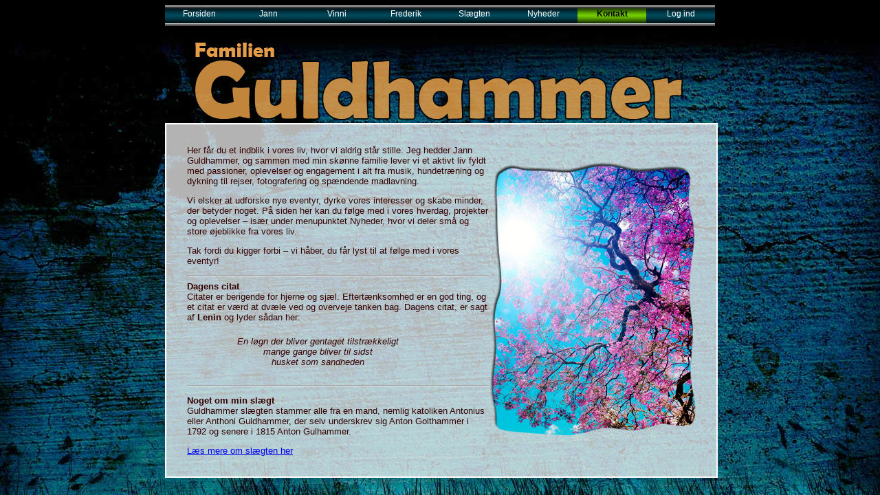

--- FILE ---
content_type: text/html
request_url: https://guldhammer.dk/index.asp?m=8
body_size: 1568
content:


<!doctype html>
<html>
<head>
<meta charset="utf-8">
<title>Guldhammer - Sl&aelig;gten - hvem gemmer sig bag denne hjemmeside</title>
<link rel='shortcut icon' href='http://www.guldhammer.dk/grafik/favicon.ico'>

<meta name="google-site-verification" content="zYNxM8lUlb22JlDeZfCTTOsFVXYvaGZxhKDN9GT2lVE" />

<meta name="COPYRIGHT" content="Defeat Communication 2026">

<meta name="description" content="Familien Guldhammer består af Jann, Vinni og Frederik. Her på hjemmesiden kan du læse lidt om det vi går og laver, om guldhammer slægten, og meget meget andet." /> 

<meta name="keywords" content="Guldhammer, underholdning, musik, midifiler, danseband, dans, sang, tekster Gustafsson, Devito, defeat, Vinni Elkrog, Venstre, dykning, webdesign" />

<meta http-equiv="imagetoolbar" content="no" /> 

<meta http-equiv="Content-Type" content="text/html; charset=iso-8859-1" />

<meta name="norton-safeweb-site-verification" content="7-xh88fskpfwo8aav6r7fnlkhm8cbopqezkcrkgukzgby3cuw-1s7p4l24shtuvyzxxib067ibeeoiq1f103kh42fp2-19k672tzl6byo6q4e3g607kuhk5ntjfc-0rj" />



<link rel="stylesheet" type="text/css" href="css/layout.css"/>



</head>
<body>
<!-- Global site tag (gtag.js) - Google Analytics -->
<script async src="https://www.googletagmanager.com/gtag/js?id=UA-143158532-2"></script>
<script>
  window.dataLayer = window.dataLayer || [];
  function gtag(){dataLayer.push(arguments);}
  gtag('js', new Date());

  gtag('config', 'UA-143158532-2');
</script>

<div id="pladsholder">
<div id="menuBar">

<a href="index.asp?m=1" class="">Forsiden</a>
<a href="jann.asp?m=3" class="">Jann</a>
<a href="vinni.asp?m=4" class="">Vinni</a>
<a href="frederik.asp?m=5" class="">Frederik</a>
<a href="guldhammer_slaegten.asp?m=2" class="">Slægten</a>
<a href="nyheder.asp?m=6" class=" class="">Nyheder</a>
<a href="/index.asp?m=8" class="aktiv">Kontakt</a>

<a href="login.asp?m=7" class="">Log ind</a>
</div>
<div id="top"></div>
<div id="indhold">
<table border="0" cellpadding="0" cellspacing="0">
<tr>
<td>
Her får du et indblik i vores liv, hvor vi aldrig står stille. Jeg hedder Jann Guldhammer, og sammen med min skønne familie lever vi et aktivt liv fyldt med passioner, oplevelser og engagement i alt fra musik, hundetræning og dykning til rejser, fotografering og spændende madlavning.

<p>Vi elsker at udforske nye eventyr, dyrke vores interesser og skabe minder, der betyder noget. På siden her kan du følge med i vores hverdag, projekter og oplevelser – især under menupunktet Nyheder, hvor vi deler små og store øjeblikke fra vores liv.</p>

<p>Tak fordi du kigger forbi – vi håber, du får lyst til at følge med i vores eventyr!</p>


<hr />
<strong>Dagens citat</strong><br />
Citater er berigende for hjerne og sjæl. Eftertænksomhed er en god ting, og et citat er værd at dvæle ved og overveje tanken bag. Dagens citat, er sagt af <strong>Lenin</strong> og lyder sådan her:<br />
<div class="visCitat">En løgn der bliver gentaget tilstrækkeligt<br />mange gange bliver til sidst<br />husket som sandheden</div>
<hr />
<p>
<strong>Noget om min sl&aelig;gt</strong><br />
Guldhammer slægten stammer alle fra en mand, nemlig katoliken Antonius eller Anthoni Guldhammer, der selv underskrev sig Anton Golthammer i 1792 og senere i 1815 Anton Gulhammer.
</p>
<a href="guldhammer_slaegten.asp">Læs mere om slægten her</a>
</td>
<td>

<img src="grafik/forside_2.png" alt="Guldhammer.dk - Forside Foto" width="300" height="400" />
</td>
</tr>
</table>

</div>








</div>

</body>
</html>


--- FILE ---
content_type: text/css
request_url: https://guldhammer.dk/css/layout.css
body_size: 341
content:
/* CSS Document */

html{
	overflow:scroll;
	}

body{
	background-color:#000;
	background-image:url(../grafik/baggrund.jpg);
	background-position:top center;
	background-attachment:fixed;
	background-repeat:no-repeat;
	text-align:center;
	font-family:"Lucida Sans Unicode", "Lucida Grande", sans-serif;
	font-size:13px;
	color:#300;
	}
	
#pladsholder{
	width:800px;
	height:auto;
	text-align:left;
	margin:0 auto;
	}
	
#top{
	width:800px;
	height:121px;
	background-image:url(../grafik/guldhammer_head.png);
	margin-top:20px;
	background-repeat:no-repeat;
	}
	
#indhold{
	width:740px;
	height:auto;
	background-image:url(../grafik/hvid_transparent.png);
	border:2px solid #FFF;
	padding:30px;
	}
	
#menuBar{
	width:800px;
	height:30px;
	}
	
#menuBar a{
	width:100px;
	height:25px;
	display:block;
	background-image:url(../grafik/knap.png);
	background-repeat:repeat-x;
	text-decoration:none;
	color:#FFF;
	font-size:12px;
	float:left;
	text-align:center;
	padding-top:5px;
	font-weight:normal;
	}
	
#menuBar a:hover{
	background-image:url(../grafik/knap_over.png);
	color:#000;
	font-weight:normal;
	}
	
#menuBar .aktiv{
	background-image:url(../grafik/knap_aktiv.png);
	color:#000;
	font-weight:bold;
	}

.visCitat{
	display:block;
	width:340px;
	height:auto;
	font-family:Arial, Helvetica, sans-serif;
	font-style:italic;
	text-align:center;
	padding:20px;
	}
	
h1{
	color:#19394e;
	text-align:center;
	font-size:24px;
	margin-top:0px;
	padding-top:0px;
	}
	
.data td{
	padding-bottom:15px;
	
}

.data .navn{
	color:#336;
	font-weight:bold;
	padding-right:15px;}